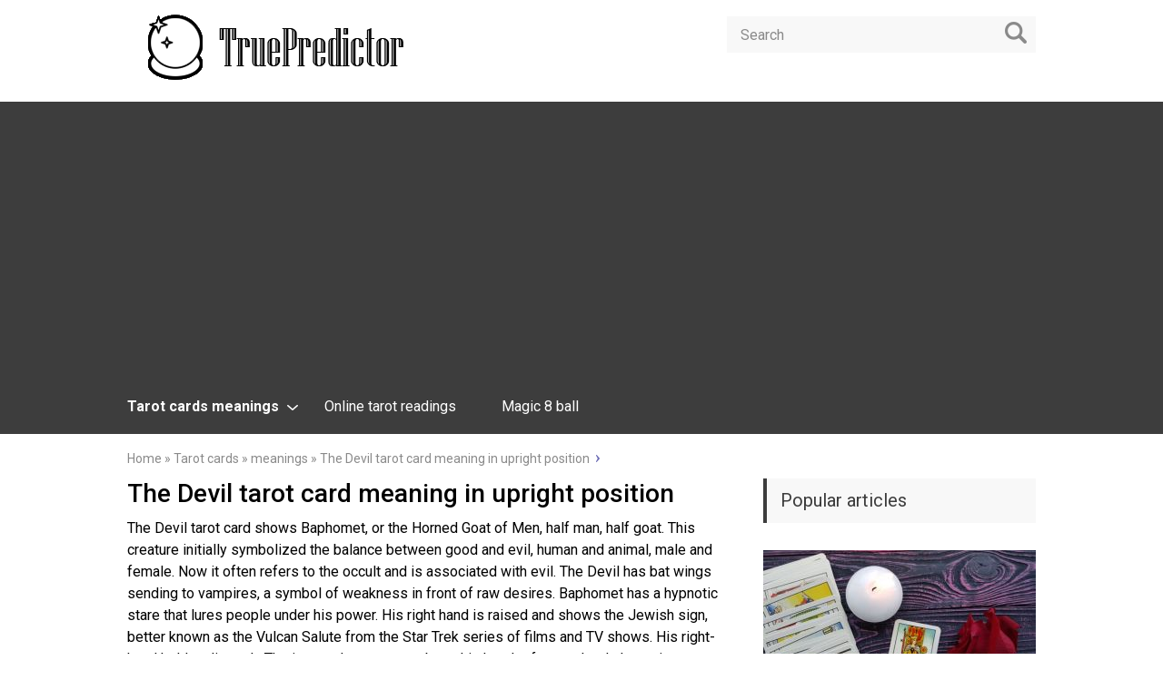

--- FILE ---
content_type: text/html; charset=UTF-8
request_url: https://truepredictor.com/cards/meanings/the-devil-tarot-card-meaning-in-upright-position/
body_size: 8262
content:
<!DOCTYPE html><html><head><meta
charset="utf-8"><meta
name="viewport" content="width=device-width, initial-scale=1.0"><link
href="https://fonts.googleapis.com/css?family=Roboto:400,400i,500,700,700i&display=swap" rel=stylesheet><link
rel=preload as=font href=/wp-content/plugins/jquery-pin-it-button-for-images-pro/css/fonts/jpibfi-font.ttf?ifsn2k type=font/woff2 crossorigin=anonymous><link
rel=preload as=image href=/wp-content/uploads/2018/12/logo.png><link
href=https://truepredictor.com/wp-content/themes/marafon/style.css rel=stylesheet><title>The Devil tarot card meaning in upright position &mdash; True prediction</title><meta
name="robots" content="index, follow, max-snippet:-1, max-image-preview:large, max-video-preview:-1"><link
rel=canonical href=https://truepredictor.com/cards/meanings/the-devil-tarot-card-meaning-in-upright-position/ ><meta
property="og:locale" content="en_US"><meta
property="og:type" content="article"><meta
property="og:title" content="The Devil tarot card meaning in upright position &mdash; True prediction"><meta
property="og:description" content="The Devil tarot card shows Baphomet, or the Horned Goat of Men, half man, half goat. This creature initially symbolized the balance between good and evil, human and animal, male and female. Now it often refers to the occult and is associated with evil. The Devil has bat wings sending to vampires, a symbol of"><meta
property="og:url" content="https://truepredictor.com/cards/meanings/the-devil-tarot-card-meaning-in-upright-position/"><meta
property="og:site_name" content="True prediction"><meta
property="article:published_time" content="2019-05-29T11:19:54+00:00"><meta
property="article:modified_time" content="2019-07-04T13:43:53+00:00"><meta
property="og:image" content="https://truepredictor.com/wp-content/uploads/2019/05/devil-1-660x371.jpg"><meta
name="twitter:card" content="summary_large_image"><meta
name="twitter:label1" content="Written by"><meta
name="twitter:data1" content="regme"><meta
name="twitter:label2" content="Est. reading time"><meta
name="twitter:data2" content="4 minutes"> <script type=application/ld+json class=yoast-schema-graph>{"@context":"https://schema.org","@graph":[{"@type":"WebSite","@id":"https://truepredictor.com/#website","url":"https://truepredictor.com/","name":"True prediction","description":"Card readings and meanings","potentialAction":[{"@type":"SearchAction","target":"https://truepredictor.com/?s={search_term_string}","query-input":"required name=search_term_string"}],"inLanguage":"en-US"},{"@type":"ImageObject","@id":"https://truepredictor.com/cards/meanings/the-devil-tarot-card-meaning-in-upright-position/#primaryimage","inLanguage":"en-US","url":"https://truepredictor.com/wp-content/uploads/2019/05/devil-1.jpg","width":850,"height":478},{"@type":"WebPage","@id":"https://truepredictor.com/cards/meanings/the-devil-tarot-card-meaning-in-upright-position/#webpage","url":"https://truepredictor.com/cards/meanings/the-devil-tarot-card-meaning-in-upright-position/","name":"The Devil tarot card meaning in upright position &mdash; True prediction","isPartOf":{"@id":"https://truepredictor.com/#website"},"primaryImageOfPage":{"@id":"https://truepredictor.com/cards/meanings/the-devil-tarot-card-meaning-in-upright-position/#primaryimage"},"datePublished":"2019-05-29T11:19:54+00:00","dateModified":"2019-07-04T13:43:53+00:00","author":{"@id":"https://truepredictor.com/#/schema/person/4805f61b914dd0cb325398bc8a70122b"},"breadcrumb":{"@id":"https://truepredictor.com/cards/meanings/the-devil-tarot-card-meaning-in-upright-position/#breadcrumb"},"inLanguage":"en-US","potentialAction":[{"@type":"ReadAction","target":["https://truepredictor.com/cards/meanings/the-devil-tarot-card-meaning-in-upright-position/"]}]},{"@type":"BreadcrumbList","@id":"https://truepredictor.com/cards/meanings/the-devil-tarot-card-meaning-in-upright-position/#breadcrumb","itemListElement":[{"@type":"ListItem","position":1,"item":{"@type":"WebPage","@id":"https://truepredictor.com/","url":"https://truepredictor.com/","name":"Home"}},{"@type":"ListItem","position":2,"item":{"@type":"WebPage","@id":"https://truepredictor.com/cards/","url":"https://truepredictor.com/cards/","name":"Tarot cards"}},{"@type":"ListItem","position":3,"item":{"@type":"WebPage","@id":"https://truepredictor.com/cards/meanings/","url":"https://truepredictor.com/cards/meanings/","name":"meanings"}},{"@type":"ListItem","position":4,"item":{"@type":"WebPage","@id":"https://truepredictor.com/cards/meanings/the-devil-tarot-card-meaning-in-upright-position/","url":"https://truepredictor.com/cards/meanings/the-devil-tarot-card-meaning-in-upright-position/","name":"The Devil tarot card meaning in upright position"}}]},{"@type":"Person","@id":"https://truepredictor.com/#/schema/person/4805f61b914dd0cb325398bc8a70122b","name":"regme","image":{"@type":"ImageObject","@id":"https://truepredictor.com/#personlogo","inLanguage":"en-US","url":"https://secure.gravatar.com/avatar/ceadde31a8fab7a582dbe46b286e1097?s=96&d=mm&r=g","caption":"regme"}}]}</script> <link
rel=dns-prefetch href=//s.w.org><link
rel=dns-prefetch href=//www.googletagmanager.com> <script src=//ajax.googleapis.com/ajax/libs/jquery/1/jquery.min.js id=jquery-core-js></script> <script type=application/json id=wpp-json>{"sampling_active":0,"sampling_rate":100,"ajax_url":"https:\/\/truepredictor.com\/wp-json\/wordpress-popular-posts\/v1\/popular-posts","api_url":"https:\/\/truepredictor.com\/wp-json\/wordpress-popular-posts","ID":328,"token":"188a07ace1","lang":0,"debug":0}</script> <link
rel=https://api.w.org/ href=https://truepredictor.com/wp-json/ ><link
rel=alternate type=application/json href=https://truepredictor.com/wp-json/wp/v2/posts/328><meta
name="generator" content="Site Kit by Google 1.124.0"><style>a.pinit-button.custom span {
		}

	.pinit-hover {
		opacity: 0.8 !important;
		filter: alpha(opacity=80) !important;
	}
	a.pinit-button {
	border-bottom: 0 !important;
	box-shadow: none !important;
	margin-bottom: 0 !important;
}
a.pinit-button::after {
    display: none;
}</style><style id=wpp-loading-animation-styles>@-webkit-keyframes bgslide{from{background-position-x:0}to{background-position-x:-200%}}@keyframes bgslide{from{background-position-x:0}to{background-position-x:-200%}}.wpp-widget-placeholder,.wpp-widget-block-placeholder,.wpp-shortcode-placeholder{margin:0 auto;width:60px;height:3px;background:#dd3737;background:linear-gradient(90deg,#dd3737 0%,#571313 10%,#dd3737 100%);background-size:200% auto;border-radius:3px;-webkit-animation:bgslide 1s infinite linear;animation:bgslide 1s infinite linear}</style><style>.recentcomments a{display:inline !important;padding:0 !important;margin:0 !important;}</style><link
rel=icon href=https://truepredictor.com/wp-content/themes/marafon/images/favicon.ico type=image/x-icon><style>/*<![CDATA[*//*1*/.main-menu, .sidebar-menu > ul > li:hover > a, .sidebar-menu > ul > li:hover > span, .sidebar-menu > ul > li > span, .sidebar-menu > ul li.active > a, .slider .bx-pager-item .active, .slider .bx-pager-item a:hover, .slider-posts-wrap .bx-pager-item .active, .slider-posts-wrap .bx-pager-item a:hover, .footer-bottom, .single ul li:before, .single ol li:before, .add-menu > ul > li > a:hover, .add-menu > ul > li > span:hover, .main-menu__list > li > ul > li > a:hover, .main-menu__list > li > ul > li > span:hover, .cat-children__item a:hover, .related__item-img .related__item-cat > a:hover, .main-menu__list > li > ul > li > span, .main-menu__list > li > ul > li.current-post-parent > a, .add-menu > ul > li.current-post-parent > a, .add-menu > ul > li > span, .sidebar-menu > ul > .current-post-parent > a, .sidebar-menu > ul > li .menu-arrow:before, .sidebar-menu > ul > li .menu-arrow:after, .commentlist .comment .reply a:hover{background: #3d3d3d;}.title, .single #toc_container .toc_title{color: #3d3d3d;border-left: 4px solid #3d3d3d;}.description{border-top: 4px solid #3d3d3d;}.description__title, .single .wp-caption-text, .more, a:hover{color: #3d3d3d;}.commentlist .comment, .add-menu > ul > li > a, .add-menu > ul > li > span, .main-menu__list > li > ul > li > a, .main-menu__list > li > ul > li > span{border-bottom: 1px solid #3d3d3d;}.more span{border-bottom: 1px dashed #3d3d3d;}.slider-posts-wrap .bx-prev:hover, .slider-posts-wrap .bx-next:hover{background-color: #3d3d3d;border: 1px solid #3d3d3d;}#up{border-bottom-color: #3d3d3d;}#up:before, .commentlist .comment .reply a{border: 1px solid #3d3d3d;}.respond-form .respond-form__button{background-color: #3d3d3d;}@media screen and (max-width: 1023px){.main-box{border-top: 50px solid #3d3d3d;}
		.m-nav{background: #3d3d3d;}.main-menu__list > li > ul > li > span{background: none;}.add-menu > ul > li > a, .add-menu > ul > li > span, .main-menu__list > li > ul > li > a, .main-menu__list > li > ul > li > span{border-bottom: 0;}.sidebar-menu > ul > li .menu-arrow:before, .sidebar-menu > ul > li .menu-arrow:after{background: #85ece7;}}/*2*/.add-menu__toggle{background: #dd3333 url(https://truepredictor.com/wp-content/themes/marafon/images/add-ico.png) center no-repeat;}.add-menu > ul > li > a, .related__item-img .related__item-cat > a, .main-menu__list > li > ul > li > a{background: #dd3333;}#up:hover{border-bottom-color: #dd3333;}#up:hover:before{border: 1px solid #dd3333;}a, .sidebar-menu > ul > li > ul > li > span, .sidebar-menu > ul > li > ul > li > a:hover, .sidebar-menu > ul > li > ul > li > span:hover, .sidebar-menu > ul > li > ul > li.current-post-parent > a, .footer-nav ul li a:hover{color: #dd3333;}.respond-form .respond-form__button:hover{background-color: #dd3333;}@media screen and (max-width: 1023px){.sidebar-menu > ul > li > a, .main-menu__list li > span, .main-menu__list li > a:hover, .main-menu__list li > span:hover, .main-menu__list li > ul, .main-menu__list > li.current-post-parent > a, .sidebar-menu > ul > li > span, .sidebar-menu > ul > .current-post-parent > a{background: #dd3333;}.main-menu__list > li > ul > li > a:hover, .main-menu__list > li > ul > li > span:hover, .main-menu__list > li > ul > li.current-post-parent > a{background: none;}}/*3*/.post-info__cat a, .post-info__comment{background: #bc2b2b;}.post-info__comment:after{border-color: rgba(0, 0, 0, 0) #bc2b2b rgba(0, 0, 0, 0) rgba(0, 0, 0, 0);}/*<1023*/@media screen and (max-width: 1023px){.add-menu > ul > li > a, .sidebar-menu > ul > li > a{background-color: #3d3d3d;}.add-menu > ul > li > span, .add-menu > ul > li.current-post-parent > a, .sidebar-menu > ul > li > ul{background-color: #dd3333;}}/*]]>*/</style> <script async src=//pagead2.googlesyndication.com/pagead/js/adsbygoogle.js></script> <script>(adsbygoogle = window.adsbygoogle || []).push({
          google_ad_client: "ca-pub-8859962871395738",
          enable_page_level_ads: true
     });</script> </head><body>
 <script async src="https://www.googletagmanager.com/gtag/js?id=UA-179616133-1"></script> <script>window.dataLayer = window.dataLayer || [];
  function gtag(){dataLayer.push(arguments);}
  gtag('js', new Date());

  gtag('config', 'UA-179616133-1');</script> <div
id=main><div
class=wrapper><header
class=header>
<a
href=https://truepredictor.com>
<img
src="https://truepredictor.com/wp-content/uploads/2018/12/logo.png " class=logo alt="True prediction">
</a><div
class=m-nav><div
class=search-form><form
method=get action=https://truepredictor.com/ >
<input
type=text value name=s placeholder=Search class=search-form__field>
<input
type=submit value class=search-form__button></form></div><nav
class=main-menu><div
class=main-menu__inner><ul
class=main-menu__list><li
id=menu-item-336 class="menu-item menu-item-type-taxonomy menu-item-object-category current-post-ancestor current-menu-parent current-post-parent menu-item-has-children menu-item-336"><a
href=https://truepredictor.com/cards/meanings/ >Tarot cards meanings</a><ul
class=sub-menu>
<li
id=menu-item-338 class="menu-item menu-item-type-custom menu-item-object-custom menu-item-338"><a
href=https://truepredictor.com/tag/mayor/ >Major arcana</a></li>
<li
id=menu-item-339 class="menu-item menu-item-type-custom menu-item-object-custom menu-item-339"><a
href=https://truepredictor.com/tag/cups/ >Cups</a></li>
<li
id=menu-item-340 class="menu-item menu-item-type-custom menu-item-object-custom menu-item-340"><a
href=https://truepredictor.com/tag/pentacles/ >Pentacles</a></li>
<li
id=menu-item-341 class="menu-item menu-item-type-custom menu-item-object-custom menu-item-341"><a
href=https://truepredictor.com/tag/swords/ >Swords</a></li>
<li
id=menu-item-342 class="menu-item menu-item-type-custom menu-item-object-custom menu-item-342"><a
href=https://truepredictor.com/tag/wands/ >Wands</a></li></ul>
</li>
<li
id=menu-item-337 class="menu-item menu-item-type-taxonomy menu-item-object-category menu-item-337"><a
href=https://truepredictor.com/cards/online/ >Online tarot readings</a></li>
<li
id=menu-item-709 class="menu-item menu-item-type-post_type menu-item-object-post menu-item-709"><a
href=https://truepredictor.com/divination/magic-8-ball/ >Magic 8 ball</a></li></ul><ul
class="main-menu__list main-menu__list_m"><li
class="menu-item menu-item-type-taxonomy menu-item-object-category current-post-ancestor current-menu-parent current-post-parent menu-item-has-children menu-item-336"><a
href=https://truepredictor.com/cards/meanings/ >Tarot cards meanings</a><ul
class=sub-menu>
<li
class="menu-item menu-item-type-custom menu-item-object-custom menu-item-338"><a
href=https://truepredictor.com/tag/mayor/ >Major arcana</a></li>
<li
class="menu-item menu-item-type-custom menu-item-object-custom menu-item-339"><a
href=https://truepredictor.com/tag/cups/ >Cups</a></li>
<li
class="menu-item menu-item-type-custom menu-item-object-custom menu-item-340"><a
href=https://truepredictor.com/tag/pentacles/ >Pentacles</a></li>
<li
class="menu-item menu-item-type-custom menu-item-object-custom menu-item-341"><a
href=https://truepredictor.com/tag/swords/ >Swords</a></li>
<li
class="menu-item menu-item-type-custom menu-item-object-custom menu-item-342"><a
href=https://truepredictor.com/tag/wands/ >Wands</a></li></ul>
</li>
<li
class="menu-item menu-item-type-taxonomy menu-item-object-category menu-item-337"><a
href=https://truepredictor.com/cards/online/ >Online tarot readings</a></li>
<li
class="menu-item menu-item-type-post_type menu-item-object-post menu-item-709"><a
href=https://truepredictor.com/divination/magic-8-ball/ >Magic 8 ball</a></li></ul></div></nav></div></header><div
class=main-box><ul
class=breadcrumbs>
<li><span><span><a
href=https://truepredictor.com/ >Home</a> » <span><a
href=https://truepredictor.com/cards/ >Tarot cards</a> » <span><a
href=https://truepredictor.com/cards/meanings/ >meanings</a> » <span
class=breadcrumb_last aria-current=page>The Devil tarot card meaning in upright position</span></span></span></span></span></li></ul><div
class=content-wrapper><main
class=content><article
class=single><h1 class="single__title">The Devil tarot card meaning in upright position</h1>
<input
class=jpibfi type=hidden><p>The Devil tarot card shows Baphomet, or the Horned Goat of Men, half man, half goat. This creature initially symbolized the balance between good and evil, human and animal, male and female. Now it often refers to the occult and is associated with evil. The Devil has bat wings sending to vampires, a symbol of weakness in front of raw desires. Baphomet has a hypnotic stare that lures people under his power. His right hand is raised and shows the Jewish sign, better known as the Vulcan Salute from the Star Trek series of films and TV shows. His right-hand holds a lit torch. The inverted pentagram above his head refers to the dark magic.</p><p><img
loading=lazy class="aligncenter size-large wp-image-355" src=https://truepredictor.com/wp-content/uploads/2019/05/devil-1-660x371.jpg alt width=660 height=371 data-jpibfi-post-excerpt data-jpibfi-post-url=https://truepredictor.com/cards/meanings/the-devil-tarot-card-meaning-in-upright-position/ data-jpibfi-post-title="The Devil tarot card meaning in upright position" data-jpibfi-src=https://truepredictor.com/wp-content/uploads/2019/05/devil-1-660x371.jpg></p><p><strong>Fast keys for the card interpretation:</strong> occultism, addiction, animal desires, fear, limitations, sexuality, dark magic, violence, doubts, trap.</p><h2>General meaning</h2><p>The Devil is associated with the dark side of man, sins and bad habits. This suggests a person’s dependence on the short-term pleasures that cause longer-term pain. In this case, it is appropriate to say that the one has sold the soul to the darkness!</p><p>The card means a feeling of lack of control over the situation. The person is immersed in fear and hopelessness. He is sure that this is the only way to live. However, the one is aware of the lowlands of his desires deep inside. There is a need to get this understanding out and start acting to get rid of dependence. It is worth remembering that we all have a good side and hope for finding peace. The Devil is a Major Arcana card so healing will not happen quickly. It will take a long time and will require a lot of willpower and courage. The main thing is to start now and remember that a better future is possible.</p><p>Alternatively, the Devil represents animal desires associated with sexuality, fetishism, and dark fantasies. There is no need to suppress such thoughts. The main thing is to remember about the well-being and not to cross the boundaries.</p><p>On the other hand, the card symbolizes a strong bond between two beings. It can be a man and a woman, or a mother and a child. However, there is also a danger to lose control and become dependent on each other.</p><h2>The Devil card in love readings</h2><p>Sometimes, the Devil can represent a strong bond between lovers. Their relationship is held by passion and similar desires, which can depart from general beliefs. The couple speaks the same language and has many romantic moments like in the honeymoon period. Partners can carry this feeling through a long period.</p><p>However, not everything is as good as it seems. Having a similar opinion is useful, but the danger is that it can turn into madness. Lovers can lose themselves as individuals. The notion of &#8220;I&#8221; disappears and only &#8220;we&#8221; remains. In this case, both become dependent on each other which makes the relationship unhealthy. It is essential to remember about personal space and interests. Everyone must specify the boundaries of the inner world.</p><p>Alternatively, this card means a period of stagnation in the relationship. It seems to the partners that they are trapped and cannot move. Discussions are replaced by scandals and grow into resentments. Here it is necessary to decide based on the feelings of partners. The Devil card belongs to Major Arcana, which indicates a long prediction time. The love between the two must be strong to cope with the problem. Perhaps there is a need to think about break up.</p><p>As for those who have many sex partners, the Devil card talks about the need to be careful. The person has been having a lot of unfulfilling sex without caring about the consequences. This type of behavior can lead to STD infection. In case of uncertainty about the past partners or deterioration of health, it is better to contact a specialist. The one must use protection in the future.</p><h2>Meaning in career and finance spreads</h2><p>The appearance of the Devil means that the person is a hostage of unloved work. For those who only decide on a career, IT technology is closely associated with this card. The Devil often points to future financial problems. There is a need to cut spending and start saving money. The cause of the crisis can be alcohol or drugs addiction.</p><h2>The Devil arcana advice</h2><p>The card symbolizes the dark side of man and animal desires. This is not bad, and there is no need to hide it. However, it&#8217;s important to be careful and keep the situation under control. The Devil often points out the bad things in life and the need to get rid of them. This may be a dependency, false beliefs or unnecessary restrictions. The one must find the strength to realize the problem and get away from it.</p><h2>Yes/No Tarot Reading</h2><p>The Devil is about animal desires, addictions, aggression and fear. The card is associated with occultism and dark magic. The answer to your question is no.</p><p>&nbsp;</p><p><img
loading=lazy class="pinit aligncenter wp-image-629 size-large" src=https://truepredictor.com/wp-content/uploads/2019/05/devil-3-660x1004.jpg alt width=660 height=1004 data-jpibfi-post-excerpt data-jpibfi-post-url=https://truepredictor.com/cards/meanings/the-devil-tarot-card-meaning-in-upright-position/ data-jpibfi-post-title="The Devil tarot card meaning in upright position" data-jpibfi-src=https://truepredictor.com/wp-content/uploads/2019/05/devil-3-660x1004.jpg></p></article><ul
class="breadcrumbs breadcrumbs_single">
<li
itemscope itemtype=http://data-vocabulary.org/Breadcrumb><a
class=home href=https://truepredictor.com itemprop=url><span
itemprop=title>Main</span></a></li>
<li
itemscope itemtype=http://data-vocabulary.org/Breadcrumb><a
href=https://truepredictor.com/cards/ itemprop=url><span
itemprop=title>Tarot cards</span></a></li>
<li
itemscope itemtype=http://data-vocabulary.org/Breadcrumb><a
href=https://truepredictor.com/cards/meanings/ itemprop=url><span
itemprop=title>Tarot cards meanings</span></a></li></ul><div
class=post-meta></div><div
class='yarpp yarpp-related yarpp-related-website yarpp-template-yarpp-template-related'><div
class=title>Related publications</div><ul
class=related>
<li
class=related__item>
<a
href=https://truepredictor.com/cards/meanings/reversed-devil/ ><div
class=related__item-img>
<img
src=https://truepredictor.com/wp-content/cache/thumb/70fd6942f_150x95.jpg width=150 height=95 alt="The reversed Devil tarot card — meaning of major arcana"></div><div
class=related-ancor>
The reversed Devil tarot card — meaning of major arcana</div>
</a>
</li>
<li
class=related__item>
<a
href=https://truepredictor.com/cards/meanings/strength/ ><div
class=related__item-img>
<img
src=https://truepredictor.com/wp-content/cache/thumb/a9bb5385c_150x95.jpg width=150 height=95 alt="The Strength — meaning for love, future and money"></div><div
class=related-ancor>
The Strength — meaning for love, future and money</div>
</a>
</li>
<li
class=related__item>
<a
href=https://truepredictor.com/cards/meanings/hanged-man/ ><div
class=related__item-img>
<img
src=https://truepredictor.com/wp-content/cache/thumb/517e776f8_150x95.jpg width=150 height=95 alt="The Hanged Man tarot card meaning in upright and reversed position"></div><div
class=related-ancor>
The Hanged Man tarot card meaning in upright and reversed position</div>
</a>
</li>
<li
class=related__item>
<a
href=https://truepredictor.com/cards/meanings/the-magician-tarot-card-meaning-in-readings/ ><div
class=related__item-img>
<img
src=https://truepredictor.com/wp-content/cache/thumb/05f7be230_150x95.jpg width=150 height=95 alt="The Magician tarot card meaning in readings"></div><div
class=related-ancor>
The Magician tarot card meaning in readings</div>
</a>
</li></ul></div><aside
class=comments-block><div
id=respond class=respond><div
class=respond__title>Add a comment</div><div
id=cancel-comment-reply><a
rel=nofollow id=cancel-comment-reply-link href=/cards/meanings/the-devil-tarot-card-meaning-in-upright-position/#respond style=display:none;>Click here to cancel reply.</a></div><form
action=https://truepredictor.com/wp-comments-post.php method=post class=respond-form>
<input
type=text name=author id=author placeholder="Your name:" class="respond-form__field respond-form__name" value aria-required=true>
<input
type=text name=email id=email placeholder="Your e-mail:" class="respond-form__field respond-form__email" value aria-required=true>
<input
type=text name=url id=url placeholder="Your website:" class="respond-form__field respond-form__site" value><textarea name=comment id=comment_textarea rows=7 placeholder="Your comment:" class="respond-form__text respond-form__textarea"></textarea><p
style="display: none;"><input
type=hidden id=akismet_comment_nonce name=akismet_comment_nonce value=c47b77c072></p><p
style="display: none !important;"><label>&#916;<textarea name=ak_hp_textarea cols=45 rows=8 maxlength=100></textarea></label><input
type=hidden id=ak_js_1 name=ak_js value=50><script>document.getElementById( "ak_js_1" ).setAttribute( "value", ( new Date() ).getTime() );</script></p>
<input
name=submit type=submit class=respond-form__button value=Send><input
type=hidden name=comment_post_ID value=328 id=comment_post_ID>
<input
type=hidden name=comment_parent id=comment_parent value=0></form></div></aside></main><aside
class="sidebar sidebar_midle"><div
class="section-posts-box section"><div
class=title>Popular articles</div><div
class=section-posts><div
class=section-posts__item>
<img
src=https://truepredictor.com/wp-content/cache/thumb/e3f30d3c5_300x180.jpg width=300 height=180 class=section-posts__item-img alt="The Queen of Wands tarot card meanings"><div
class=section-posts__item-title>
<a
href=https://truepredictor.com/cards/meanings/queen-of-wands/ >The Queen of Wands tarot card meanings</a></div><div
class=section-posts__item-text>
The card has a mature woman seated on a throne....</div><div
class="post-info section-posts__item-info"></div></div><div
class=section-posts__item>
<img
src=https://truepredictor.com/wp-content/cache/thumb/a4b6ae3af_300x180.jpg width=300 height=180 class=section-posts__item-img alt="The Six of Wands tarot card meanings"><div
class=section-posts__item-title>
<a
href=https://truepredictor.com/cards/meanings/six-of-wands/ >The Six of Wands tarot card meanings</a></div><div
class=section-posts__item-text>
The card has a person with a wreath sitting on...</div><div
class="post-info section-posts__item-info"></div></div><div
class=section-posts__item>
<img
src=https://truepredictor.com/wp-content/cache/thumb/bb4bf00fc_300x180.jpg width=300 height=180 class=section-posts__item-img alt="The Seven of Wands tarot card meanings"><div
class=section-posts__item-title>
<a
href=https://truepredictor.com/cards/meanings/seven-of-wands/ >The Seven of Wands tarot card meanings</a></div><div
class=section-posts__item-text>
The Tarot card shows a man fighting against enemies. As...</div><div
class="post-info section-posts__item-info"></div></div></div></div></aside></div></div><footer
class=footer>
<img
src=https://truepredictor.com/wp-content/uploads/2018/12/logo.png class=footer-logo alt="True prediction"><div
class=footer-bottom><div
class=copy>© 2026 All rights reserved</div><div
class=social-icon> <script language=javascript>Cd=document;Cr="&"+Math.random();Cp="&s=1";Cd.cookie="b=b";if(Cd.cookie)Cp+="&c=1";Cp+="&t="+(new Date()).getTimezoneOffset();if(self!=top)Cp+="&f=1";</script> <script language=javascript1.1>if(navigator.javaEnabled())Cp+="&j=1";</script> <script language=javascript1.2>if(typeof(screen)!='undefined')Cp+="&w="+screen.width+"&h="+screen.height+"&d="+(screen.colorDepth?screen.colorDepth:screen.pixelDepth);</script> <script language=javascript>Cd.write("<img src='//c.hit.ua/hit?i=57673&g=0&x=1"+Cp+Cr+
"&r="+escape(Cd.referrer)+"&u="+escape(window.location.href)+
"' border=0 width=88 height=31 "+
"alt/>");</script> </div></div></footer><noscript
id=deferred-styles><link
rel=stylesheet href=https://truepredictor.com/wp-content/cache/minify/eb518.default.include.ec9fcb.css media=all></noscript> <script>var loadDeferredStyles = function() {
        var addStylesNode = document.getElementById("deferred-styles");
        var replacement = document.createElement("div");
        replacement.innerHTML = addStylesNode.textContent;
        document.body.appendChild(replacement)
        addStylesNode.parentElement.removeChild(addStylesNode);
      };
      var raf = window.requestAnimationFrame || window.mozRequestAnimationFrame ||
          window.webkitRequestAnimationFrame || window.msRequestAnimationFrame;
      if (raf) raf(function() { window.setTimeout(loadDeferredStyles, 0); });
      else window.addEventListener('load', loadDeferredStyles);</script> </div> <script id=jpibfi-script-js-extra>var jpibfi_options = {"hover":{"siteTitle":"True prediction","image_selector":".jpibfi_container img","disabled_classes":"wp-smiley;nopin","enabled_classes":"","min_image_height":0,"min_image_height_small":0,"min_image_width":0,"min_image_width_small":0,"show_on":"[front],[home],[single],[page],[archive],[search],[category]","disable_on":",730,727,736,759,762,754,763,740","show_button":"always_touch","button_margin_bottom":20,"button_margin_top":20,"button_margin_left":20,"button_margin_right":20,"button_position":"top-left","description_option":["img_title","img_alt","post_title"],"transparency_value":0.2,"pin_image":"default","pin_image_button":"round","pin_image_icon":"circle","pin_image_size":"normal","custom_image_url":"","scale_pin_image":false,"pin_linked_url":true,"pinImageHeight":54,"pinImageWidth":54,"scroll_selector":"","support_srcset":true}};</script> <script src=https://truepredictor.com/wp-content/plugins/jquery-pin-it-button-for-images-pro/js/jpibfi.client.js id=jpibfi-script-js></script> <script defer src=https://truepredictor.com/wp-content/plugins/akismet/_inc/akismet-frontend.js id=akismet-frontend-js></script> </div> <script src=https://truepredictor.com/wp-content/cache/minify/eb518.default.include-footer.83f659.js defer></script> </body></html>

--- FILE ---
content_type: text/html; charset=utf-8
request_url: https://www.google.com/recaptcha/api2/aframe
body_size: 265
content:
<!DOCTYPE HTML><html><head><meta http-equiv="content-type" content="text/html; charset=UTF-8"></head><body><script nonce="7aYi0oMbcFDn6kD5aCjLGg">/** Anti-fraud and anti-abuse applications only. See google.com/recaptcha */ try{var clients={'sodar':'https://pagead2.googlesyndication.com/pagead/sodar?'};window.addEventListener("message",function(a){try{if(a.source===window.parent){var b=JSON.parse(a.data);var c=clients[b['id']];if(c){var d=document.createElement('img');d.src=c+b['params']+'&rc='+(localStorage.getItem("rc::a")?sessionStorage.getItem("rc::b"):"");window.document.body.appendChild(d);sessionStorage.setItem("rc::e",parseInt(sessionStorage.getItem("rc::e")||0)+1);localStorage.setItem("rc::h",'1768619709670');}}}catch(b){}});window.parent.postMessage("_grecaptcha_ready", "*");}catch(b){}</script></body></html>